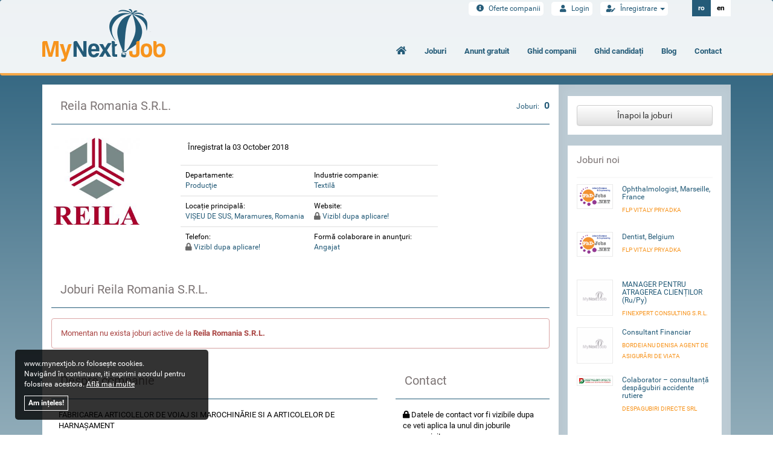

--- FILE ---
content_type: text/html; charset=UTF-8
request_url: https://www.mynextjob.ro/companie/reila-romania-srl-5627
body_size: 6709
content:

<!DOCTYPE html>
<html data-lang="ro" lang="ro">
<head>
	<title>Locuri de Munca & Oferte Angajare Reila Romania S.R.L. - MyNextJob</title>
	<meta name="description" content="Cauti locuri de munca oferite de Reila Romania S.R.L.? ✅ Acceseaza oferta lor de job  si aplica ACUM!">
	<meta name="keywords" content="">
	<meta name="google-site-verification" content="YLWih3vqdakygsPgVin2SfcYmFSha5-DJzBO2dWAu_o" />
	<meta name="google-site-verification" content="b4j5twVwRutGwQBt6Rl8lbRObu1vmH21oj2cv7wOWhU" />
	<meta name="google-site-verification" content="lKoIwKN3r2O3E-DCM3cbPGmUButmFCcflv7S6LfXpYE" />
	<meta charset="UTF-8">

	<meta name="msvalidate.01" content="70B077B0F36499BE3682814440DEA4D0" />

	<meta property="fb:app_id" content="2011794665715101">
	
<meta property="og:title" content="Reila Romania S.R.L." />
<meta property="og:type" content="article" />
<meta property="og:url" content="https://www.mynextjob.ro/companie/reila-romania-srl-5627" />
<meta property="og:image" content="https://www.mynextjob.ro/app/gtw/uploads2/attachments/thumb_fe532cfe39b045fd56a7bca552a10662_250x250.jpg" />
<meta property="og:description" content="FABRICAREA ARTICOLELOR DE VOIAJ SI MAROCHINĂRIE SI A ARTICOLELOR DE HARNAŞAMENT" />



	
	<meta name="viewport" content="width=device-width, minimum-scale=1.0, maximum-scale=5.0">

	<link rel="stylesheet" type="text/css" href="https://www.mynextjob.ro/app/gtw/views/themes/mnj/css/mynextjob.css">

	
	<link defer rel="stylesheet" type="text/css" href="https://www.mynextjob.ro/app/gtw/views/themes/mnj/css/assets.min.css">
	<link defer rel="stylesheet" type="text/css" href="https://www.mynextjob.ro/app/gtw/views/themes/mnj/css/style.min.css?v=25">
	
	<link rel="stylesheet" defer type="text/css" href="https://www.mynextjob.ro/app/gtw/views/themes/mnj/assets/fontawesome/css/fontawesome-all.min.css">

	
	<link rel="canonical" href="https://www.mynextjob.ro/companie/reila-romania-srl-5627" />


	
	<link defer rel="stylesheet" type="text/css" href="https://www.mynextjob.ro/app/gtw/views/themes/mnj/css/custom.css?v=14.3">
	<link defer rel="stylesheet" type="text/css" href="https://www.mynextjob.ro/app/gtw/views/themes/mnj/css/temp.min.css">

	<link rel="apple-touch-icon" sizes="57x57" href="https://www.mynextjob.ro/app/gtw/views/themes/mnj/img/favico/apple-icon-57x57.png">
	<link rel="apple-touch-icon" sizes="60x60" href="https://www.mynextjob.ro/app/gtw/views/themes/mnj/img/favico/apple-icon-60x60.png">
	<link rel="apple-touch-icon" sizes="72x72" href="https://www.mynextjob.ro/app/gtw/views/themes/mnj/img/favico/apple-icon-72x72.png">
	<link rel="apple-touch-icon" sizes="76x76" href="https://www.mynextjob.ro/app/gtw/views/themes/mnj/img/favico/apple-icon-76x76.png">
	<link rel="apple-touch-icon" sizes="114x114" href="https://www.mynextjob.ro/app/gtw/views/themes/mnj/img/favico/apple-icon-114x114.png">
	<link rel="apple-touch-icon" sizes="120x120" href="https://www.mynextjob.ro/app/gtw/views/themes/mnj/img/favico/apple-icon-120x120.png">
	<link rel="apple-touch-icon" sizes="144x144" href="https://www.mynextjob.ro/app/gtw/views/themes/mnj/img/favico/apple-icon-144x144.png">
	<link rel="apple-touch-icon" sizes="152x152" href="https://www.mynextjob.ro/app/gtw/views/themes/mnj/img/favico/apple-icon-152x152.png">
	<link rel="apple-touch-icon" sizes="180x180" href="https://www.mynextjob.ro/app/gtw/views/themes/mnj/img/favico/apple-icon-180x180.png">
	<link rel="icon" type="image/png" sizes="192x192"  href="https://www.mynextjob.ro/app/gtw/views/themes/mnj/img/favico/android-icon-192x192.png">
	<link rel="icon" type="image/png" sizes="32x32" href="https://www.mynextjob.ro/app/gtw/views/themes/mnj/img/favico/favicon-32x32.png">
	<link rel="icon" type="image/png" sizes="96x96" href="https://www.mynextjob.ro/app/gtw/views/themes/mnj/img/favico/favicon-96x96.png">
	<link rel="icon" type="image/png" sizes="16x16" href="https://www.mynextjob.ro/app/gtw/views/themes/mnj/img/favico/favicon-16x16.png">
	<link rel="manifest" href="https://www.mynextjob.ro/app/gtw/views/themes/mnj/img/favico//manifest.json">
	<meta name="msapplication-TileColor" content="#ffffff">
	<meta name="msapplication-TileImage" content="https://www.mynextjob.ro/app/gtw/views/themes/mnj/img/favico/ms-icon-144x144.png">
	<meta name="theme-color" content="#ffffff">

	
	<script>
		var mainUrl = 'https://www.mynextjob.ro/';
		var announceMissingData = 'Nu sunt date suficiente pentru a publica acest anunţ! Vă rugăm să completaţi cu atenţie câmpurile!';
		var confirmationMessageWasSent = 'Un mesaj de confirmare a fost trimis către adresa dvs. de email';
		var successfullAuth = 'Autentificare reușită!';
		var inactiveEmailAuth = 'Adresa de email nu a fost încă validată! Verificați căsuța de email și urmăriți instrucțiunile!';
		var incorrectEmailAuth = 'Adresa de email este incorectă sau nu există în baza de date!';
		var candidateAdded = 'Candidatul a fost adăugat în folder!';
		var candidatesAdded = 'Candidații au fost adăugați în folder!';
		var pleaseCompleteFields = 'Completaţi câmpurile cu atenţie!';
		var successfullSave = 'Modificările au fost efectuate cu succes!';
		var successfullAddedImage = 'Imaginea a fost atasata cu success!';
		var invalidFile = 'Fisier invalid!';
		var tooManyOptions = 'Nu puteți selecta mai mult de';
		var wordOptions = 'opțiuni';
		var statusChangedSuccessfully = 'Statusul a fost modificat!';
		var editorUploadFileSizeLimit = 'Imaginile ce depășesc limita maximă acceptată, de 2000kb, nu au fost încărcate!';
		var noCandidatesSelectedForExport = 'Nu ati selectat nici un CV pentru a fi exportat!';
		var unknownEntity = 'Nu am putut identifica datele firmei!';
		var removeButton = 'Şterge';
		var cancelButton = 'Cancel';
		var pleaseAgreeWithTerms = 'Vă rugăm să bifaţi dacă sunteţi de acord cu politica de confidenţialitate!';
		var pleaseCompleteRequiredFields = 'Completati cu atentie campurile obligatorii!';
		var attachmentRemovedSuccessfully = 'Ataşamentul a fost şters cu succes!';
		var pleaseCompleteCorrectlyRequiredFields = 'Va rugam sa completati corect campurile marcate!';
		var minimCVPercentNotification = 'Procentul minim pentru descărcarea acestui CV este de 50%!';
		var editFormOpenedAttention = 'Aveți un formular în curs de editare! Vă rugăm să îl salvați / anulați înainte să schimbați limba!';
		var warninguploadcv = 'Campuri ce necesita completare: ';
		var incomplete_cvs_number = 'CV-uri nu sunt completate în limba cerută';
		var incomplete_cvs = 'Nici un CV din cele selectate nu este completat în limba cerută';

	</script>
	

	
	<!-- Global site tag (gtag.js) - Google Ads: 833272927 -->
	<script async src="https://www.googletagmanager.com/gtag/js?id=AW-833272927"></script>
	<script>
	  window.dataLayer = window.dataLayer || [];
	  function gtag(){dataLayer.push(arguments);}
	  gtag('js', new Date());

	  gtag('config', 'AW-833272927');
	</script>

	<!-- Hotjar Tracking Code for www.mynextjob.ro -->
	
	<!-- <script>
		(function(h,o,t,j,a,r){
			h.hj=h.hj||function(){(h.hj.q=h.hj.q||[]).push(arguments)};
			h._hjSettings={hjid:2264109,hjsv:6};
			a=o.getElementsByTagName('head')[0];
			r=o.createElement('script');r.async=1;
			r.src=t+h._hjSettings.hjid+j+h._hjSettings.hjsv;
			a.appendChild(r);
		})(window,document,'https://static.hotjar.com/c/hotjar-','.js?sv=');
	</script> -->

	<!-- Clarity Tracking Code -->

	<!--
	<script type="text/javascript">
		(function(c,l,a,r,i,t,y){
			c[a]=c[a]||function(){(c[a].q=c[a].q||[]).push(arguments)};
			t=l.createElement(r);t.async=1;t.src="https://www.clarity.ms/tag/"+i;
			y=l.getElementsByTagName(r)[0];y.parentNode.insertBefore(t,y);
		})(window, document, "clarity", "script", "5a77bq49hu");
	</script>
	-->

	

	
	

	

    


</head>

<body >
<div class="progress-bar"></div>

<div id="fb-root"></div>

<script>
  (function(i,s,o,g,r,a,m){i['GoogleAnalyticsObject']=r;i[r]=i[r]||function(){
  (i[r].q=i[r].q||[]).push(arguments)},i[r].l=1*new Date();a=s.createElement(o),
  m=s.getElementsByTagName(o)[0];a.async=1;a.src=g;m.parentNode.insertBefore(a,m)
  })(window,document,'script','https://www.google-analytics.com/analytics.js','ga');

  ga('create', 'UA-89802940-1', 'auto');
  ga('send', 'pageview');
</script>

<script async src="//pagead2.googlesyndication.com/pagead/js/adsbygoogle.js"></script>
<script>
  (adsbygoogle = window.adsbygoogle || []).push({
    google_ad_client: "ca-pub-4628471575614922",
    enable_page_level_ads: true
  });
</script>


	<nav class="navbar navbar-default">
	  <div class="container">
	    
	    <div class="navbar-header">
	      <button type="button" class="navbar-toggle collapsed" data-toggle="collapse" data-target="#bs-example-navbar-collapse-1">
	        <span class="sr-only">Toggle navigation</span>
	        <span class="icon-bar"></span>
	        <span class="icon-bar"></span>
	        <span class="icon-bar"></span>
	      </button>
	      <a class="navbar-brand" href="https://www.mynextjob.ro/">
	      	<img alt="Joburi - MyNextJob.ro" src="https://www.mynextjob.ro/app/gtw/views/themes/mnj/img/logo.png">
	      </a>
	    </div>

	    

	    
	    <div class="collapse navbar-collapse" id="bs-example-navbar-collapse-1">
	      <ul class="nav navbar-nav navbar-right">
	        <li><a href="https://www.mynextjob.ro/"><i class="fa fa-home"></i><span class="visible-xs">Home</span></a></li>
	        
	        
	        <li ><a title="Locuri de muncă" href="https://www.mynextjob.ro/locuri-de-munca"><i class="visible-xs fa fa-chart-bar"></i>Joburi</a></li>
	        
					
	        
			
											<li >
					<a href="https://www.mynextjob.ro/anunt-gratuit-angajari/oferta-companii"><i class="visible-xs fas fa-gift"></i>Anunt gratuit</a>
				</li>
							
			            <li>
                <a target="_blank" href="https://www.mynextjob.ro/resources/MyNextJob-Ghid-Companii.pdf"><i class="visible-xs fas fa-book"></i>Ghid companii</a>
			</li>
			<li>
				<a target="_blank" href="https://www.mynextjob.ro/resources/MyNextJob-Ghid-Candidati.pdf"><i class="visible-xs fas fa-book"></i>Ghid candidați</a>
			</li>
			            <li>
            	<a href="https://www.mynextjob.ro/blog/"><i class="visible-xs fas fa-edit"></i> Blog </a>
            </li>
	        <li ><a href="https://www.mynextjob.ro/colaboreaza-cu-noi/contact"><i class="visible-xs fas fa-map-marker-alt"></i>Contact</a></li>
	      </ul>
	    </div>

	    <div id="user-area">
	    	<div id="user-menu">
	    						    	<ul id="user-nav">
						
						<li class="hidden-xs">
							<a href="https://www.mynextjob.ro/preturi">
								<i class="fa fa-info-circle"></i>
								Oferte companii
							</a>
						</li>
						<li>
				    		<a href="https://www.mynextjob.ro/login">
						    	<i class="fa fa-user"></i>
						    	Login
						  	</a>
					  	</li>
					  	<li class="dropdown">
						  	<a class="dropdown-toggle" id="dropdownMenu1" data-toggle="dropdown" aria-expanded="true">
						    	<i class="fas fa-user-edit"></i>
						    	Înregistrare
						    	<span class="caret"></span>
						  	</a>
						  	<ul class="dropdown-menu" role="menu" aria-labelledby="dropdownMenu1">
							    
							    <li role="presentation"><a role="menuitem" tabindex="-1" href="https://www.mynextjob.ro/register/candidate"><i class="fa fa-user"></i>Candidat</a></li>
							    
								<li role="presentation"><a role="menuitem" tabindex="-1" href="https://www.mynextjob.ro/register/company"><i class="fa fa-building"></i>Companie</a></li>
							</ul>
						</li>
						<li class="visible-xs">
							<a href="https://www.mynextjob.ro/preturi">
								<i class="fa fa-info-circle"></i>
								Oferte
							</a>
						</li>
					</ul>
			    			    </div>
		    <ul id="language">
	    		<li class="active"><a href="https://www.mynextjob.ro/changelanguage?language=ro">ro</a></li>
	    		<li ><a href="https://www.mynextjob.ro/changelanguage?language=en">en</a></li>
	    	</ul>
	    </div>


	  </div>
	</nav>


	
	<div id="wrapper">

		<div class="floating-piece floating-piece-1"></div>

<div class="floating-piece floating-piece-3"></div>


		<div class="container">
			<div class="row">
				<div class="col-sm-12">
					<div class="row visible-xs">
						<div class="col-sm-12 text-center">
							<a rel="nofollow" class="btn btn-mnj btn-heading-back" href="https://www.mynextjob.ro/locuri-de-munca/">
								<i class="fa fa-arrow-left"></i>&nbsp;Înapoi la joburi
							</a>
						</div>
					</div>

					

					<section class="clearfix listing">
						<div id="content" class="col-sm-12 col-md-9">
							<div class="title">
								
								<h1>Reila Romania S.R.L.</h1>
								<aside>
									Joburi: <span>0</span>
								</aside>
							</div>

							<div id="job-info" class="block">
								<section>
									<div class="row">
										<div class="col-sm-3 company-avatar">
											<div class="job-photo">
																								<img src="https://www.mynextjob.ro/app/gtw/uploads2/attachments/thumb_fe532cfe39b045fd56a7bca552a10662_250x250.jpg">
																							</div>
										</div>
										<div class="col-sm-9">
											<p>Înregistrat la 03 October 2018</p>
											<table class="table job-details company_details">
												<tr>
											      <td>
												      <span>Departamente:</span>
												      <span>
												      												      Producţie												      												      </span>
											      </td>
											      <td colspan="2">
												      <span>Industrie companie:</span>
												      <span>
												      												      Textilă												      												      </span>
											      </td>
											    </tr>
											    <tr>
											      <td>
											      	<span>Locație principală:</span>
											      	<span>VIŞEU DE SUS, Maramures, Romania</span>
											      </td>
											      <td>
											      	<span>Website:</span>
											      	<span>
											      														      	<i class="fa fa-lock"></i> Vizibl dupa aplicare!
												      												      		</span>
											      </td>
											    </tr>
											    <tr>
											      <td>
												      <span>Telefon:</span>
												      <span>
												      												      <i class="fa fa-lock"></i> Vizibl dupa aplicare!
												      												      </span>
												  </td>
											      <td>
											      	<span>Formă colaborare in anunţuri:</span>
											        <span>
											        												        													        	Angajat												        													        													        												        												        												        </span>
											      </td>
											    </tr>
											</table>
										</div>
									</div>
								</section>

								<div class="row">
									<div class="col-sm-12">
										<section>
											<div class="title">
												<h2>Joburi Reila Romania S.R.L.</h2>
											</div>
																						<div class="row">
												<div class="col-sm-12">
													<div class="alert alert-danger">
														Momentan nu exista joburi active de la <strong>Reila Romania S.R.L.</strong>
													</div>
												</div>
											</div>
																					</section>
									</div>
								</div>

								<div class="row">
																		<div class="col-sm-8">
										<section>
											<div class="title">
											 	<h2>Despre companie</h2>
											</div>
											<div class="company-desc">
												<pre><p>FABRICAREA ARTICOLELOR DE VOIAJ SI MAROCHINĂRIE SI A ARTICOLELOR DE HARNAŞAMENT</p></pre>
											</div>
										</section>
									</div>
																											<div class="col-sm-4">
										<section>
											<div class="title">
											 	<h2>Contact</h2>
											</div>
											<p>
																							<i class="fa fa-lock"></i> Datele de contact vor fi vizibile dupa ce veti aplica la unul din joburile companiei!
																						</p>
										</section>
									</div>
																	</div>

								<div id="save-company" class="row">
																	</div>
							</div>

							
						</div>
						<div id="sidebar" class="col-md-3 hidden-xs hidden-sm">

							<section>
								<a rel="nofollow" class="btn btn-default form-control" href="https://www.mynextjob.ro/locuri-de-munca/">Înapoi la joburi</a>
							</section>

							
																					<section>
								<h3>Joburi noi</h3>
								<aside class="media-listing">
																		<div class="media">
									  <div class="media-left">
									    <a href="https://www.mynextjob.ro/loc-de-munca/ophthalmologist-marseille-france-1717966">
																						<img class="lazyload" data-src="https://www.mynextjob.ro/app/gtw/uploads/attachments/9fdb86e12ec2906a71575fcc3dbb40b3.jpg" onerror="this.src='https://www.mynextjob.ro/app/gtw/views/themes/mnj/img/nophoto.jpg'">
																				    </a>
									  </div>
									  <div class="media-body">
									    <h4 class="media-heading"><a href="https://www.mynextjob.ro/loc-de-munca/ophthalmologist-marseille-france-1717966">Ophthalmologist, Marseille, France</a></h4>
										<span>
																							<a href="https://www.mynextjob.ro/companie/flp-vitaly-pryadka-27220">
												FLP Vitaly Pryadka
												</a>	
																					</span>
									  </div>
									</div>
																		<div class="media">
									  <div class="media-left">
									    <a href="https://www.mynextjob.ro/loc-de-munca/dentist-belgium-1617748">
																						<img class="lazyload" data-src="https://www.mynextjob.ro/app/gtw/uploads/attachments/9fdb86e12ec2906a71575fcc3dbb40b3.jpg" onerror="this.src='https://www.mynextjob.ro/app/gtw/views/themes/mnj/img/nophoto.jpg'">
																				    </a>
									  </div>
									  <div class="media-body">
									    <h4 class="media-heading"><a href="https://www.mynextjob.ro/loc-de-munca/dentist-belgium-1617748">Dentist, Belgium</a></h4>
										<span>
																							<a href="https://www.mynextjob.ro/companie/flp-vitaly-pryadka-27220">
												FLP Vitaly Pryadka
												</a>	
																					</span>
									  </div>
									</div>
																		<div class="media">
									  <div class="media-left">
									    <a href="https://www.mynextjob.ro/loc-de-munca/manager-pentru-atragerea-clientilor-ru-py-1748222">
																						<img class="lazyload" data-src="https://www.mynextjob.ro/app/gtw/views/themes/mnj/img/nophoto.jpg">
																				    </a>
									  </div>
									  <div class="media-body">
									    <h4 class="media-heading"><a href="https://www.mynextjob.ro/loc-de-munca/manager-pentru-atragerea-clientilor-ru-py-1748222">MANAGER PENTRU ATRAGEREA CLIENȚILOR (Ru/Py)</a></h4>
										<span>
																							<a href="https://www.mynextjob.ro/companie/finexpert-consulting-srl-32278">
												FINEXPERT CONSULTING S.R.L.
												</a>	
																					</span>
									  </div>
									</div>
																		<div class="media">
									  <div class="media-left">
									    <a href="https://www.mynextjob.ro/loc-de-munca/consultant-financiar-1748106">
																						<img class="lazyload" data-src="https://www.mynextjob.ro/app/gtw/views/themes/mnj/img/nophoto.jpg">
																				    </a>
									  </div>
									  <div class="media-body">
									    <h4 class="media-heading"><a href="https://www.mynextjob.ro/loc-de-munca/consultant-financiar-1748106">Consultant Financiar</a></h4>
										<span>
																							<a href="https://www.mynextjob.ro/companie/bordeianu-denisa-agent-de-asigurari-de-viata-32295">
												Bordeianu Denisa Agent de Asigurări de Viata
												</a>	
																					</span>
									  </div>
									</div>
																		<div class="media">
									  <div class="media-left">
									    <a href="https://www.mynextjob.ro/loc-de-munca/colaborator-consultanta-despagubiri-accidente-rutiere-1747560">
																						<img class="lazyload" data-src="https://www.mynextjob.ro/app/gtw/uploads/attachments/9c35bc1f1417781a130f44eebd6d531d.png" onerror="this.src='https://www.mynextjob.ro/app/gtw/views/themes/mnj/img/nophoto.jpg'">
																				    </a>
									  </div>
									  <div class="media-body">
									    <h4 class="media-heading"><a href="https://www.mynextjob.ro/loc-de-munca/colaborator-consultanta-despagubiri-accidente-rutiere-1747560">Colaborator – consultanță despăgubiri accidente rutiere</a></h4>
										<span>
																							<a href="https://www.mynextjob.ro/companie/despagubiri-directe-srl-32287">
												DESPAGUBIRI DIRECTE SRL
												</a>	
																					</span>
									  </div>
									</div>
																	</aside>

							</section>
														
							

							
							
							
						</div>
					</section>
				</div>
			</div>
		</div>

	</div>



	
	<footer>
		<div class="container">
			
			
						<div id="footer-menu" class="row">
					<div class="col-sm-9">
						<div class="row">
																					<div class="col-sm-4">
								<div class="span-title">MyNextJob<span class="fa fa-angle-down visible-xs"></span></div>
								<ul>
																																				
																		<li><a href="https://www.mynextjob.ro/mynextjob/termeni-si-conditii">Termeni, condiții și confidențialitate</a></li>
																											
																		<li><a href="https://www.mynextjob.ro/mynextjob/cookies">Cookies</a></li>
																											
																		<li><a href="https://www.mynextjob.ro/mynextjob/"></a></li>
																																				
																		<li><a href="https://www.mynextjob.ro/arhiva">Arhiva</a></li>
																			<li><a href="https://www.mynextjob.ro/companii">Companii</a></li>
																		
								</ul>
							</div>
																					<div class="col-sm-4">
								<div class="span-title">Comunitate<span class="fa fa-angle-down visible-xs"></span></div>
								<ul>
																																				
																		<li><a href="https://www.mynextjob.ro/comunitate/intrebari-frecvente-companie">Intrebări frecvente - Companie</a></li>
																											
																		<li><a href="https://www.mynextjob.ro/comunitate/intrebari-frecvente-candidat">Intrebări frecvente - Candidat</a></li>
																																				
									
								</ul>
							</div>
																					<div class="col-sm-4">
								<div class="span-title">Colaborează cu noi<span class="fa fa-angle-down visible-xs"></span></div>
								<ul>
																																				<li><a target="_blank" href="https://www.goodjobs.ro">GoodJobs</a> este cel mai mare site de locuri de munca si partenerul nostru principal in promovarea anunturilor de angajare din Romania si Strainatate. Intrati acum, pe cel mai nou si mai dinamic site de joburi din Romania!</li>
																		
																		<li><a href="https://www.mynextjob.ro/colaboreaza-cu-noi/contact">Contact</a></li>
																											
									 																		<li><a href="https://www.mynextjob.ro/anunt-gratuit-angajari/oferta-companii">Anunț Gratuit</a></li>
									<li><a href="https://www.mynextjob.ro/preturi">Oferte companii</a></li>
									
									
								</ul>
							</div>
																				</div>
					</div>
					<div class="col-sm-3">

						<div class="span-title">Ghid MyNextJob.ro<span class="fa fa-angle-down visible-xs"></span></div>
						<ul>
														<li>
								<a target="_blank" href="https://www.mynextjob.ro/resources/MyNextJob-Ghid-Companii.pdf">Ghid pentru companii</a>
							</li>
							<li>
								<a target="_blank" href="https://www.mynextjob.ro/resources/MyNextJob-Ghid-Candidati.pdf">Ghid pentru candidați</a>
							</li>
													</ul>

						
					</div>
				</div>

				<div class="row">
					<div class="col-sm-3">
						<div class="footer-social" style="font-size: 25px;">
							<a href="https://www.facebook.com/mynextjobro" target="_blank"><i class="fab fa-facebook"></i></a>
							<a href="https://www.linkedin.com/company/mynextjobro/" target="_blank"><i class="fab fa-linkedin"></i></a>
							<A href="https://twitter.com/MynextjobR" target="_blank"><i class="fab fa-twitter"></i></a>
							<A href="https://www.youtube.com/c/MyNextJobRomania" class="text-danger" target="_blank"><i class="fab fa-youtube"></i></a>
						</div>
						<br>
						
						<select style="margin-top: 20px;" class="form-control" onchange="window.location.href='https://www.mynextjob.ro/changelanguage?language='+this.value">
														<option selected value="ro">Română</option>
														<option  value="en">English</option>
													</select>
					</div>
					<div class="col-sm-9">
						<div class="logo-holder text-right">
							<img src="https://www.mynextjob.ro/app/gtw/views/themes/mnj/img/logo_bw.png" alt="logo">
						</div>
					</div>
				</div>


			<div id="disclaimer" class="row">
				<div class="col-xs-12">
					<p>Copyright 2026 - MyNextJob.ro - Toate drepturile rezervate</p>
				</div>
			</div>
		</div>
	</footer>

	<div class="modal fade" id="confirmation-modal">
		<div class="modal-dialog">
			<div class="modal-content">
				
			</div>
		</div>
	</div>

	<div class="modal fade" id="article-modal">
		<div class="modal-dialog modal-lg">
			<div class="modal-content">
				<div class="modal-body">
					
				</div>
			</div>
		</div>
	</div>

	<div id="preloader">
		<img src="https://www.mynextjob.ro/app/gtw/views/themes/mnj/img/loader.png" alt="loading...">
	</div>

	

	
	


	

	<script src="https://www.mynextjob.ro/app/gtw/views/themes/mnj/js/assets.min.js"></script>
	
	
	
	
	
	<script defer src="https://www.mynextjob.ro/app/gtw/views/themes/mnj/js/mnj-livesearch.min.js" charset="utf-8"></script>
	<script defer src="https://www.mynextjob.ro/app/gtw/views/themes/mnj/js/custom.min.js"></script>
	<script defer src="https://www.mynextjob.ro/app/gtw/views/themes/mnj/js/mnj.js" charset="utf-8" async defer></script>
	

	
	
	
	


		<div id="cookies">
		<span>www.mynextjob.ro folosește cookies.</span>
		<span>Navigând în continuare, iți exprimi acordul pentru folosirea acestora. <a href="https://www.mynextjob.ro/mynextjob/cookies/" target="_blank">Află mai multe</a></span>
		<a href="javascript:void(0);">Am ințeles!</a>
	</div>
	
	<script src="https://www.mynextjob.ro/app/gtw/views/themes/mnj/js/lazysizes.min.js" defer></script>
</body>
</html>



--- FILE ---
content_type: text/html; charset=utf-8
request_url: https://www.google.com/recaptcha/api2/aframe
body_size: 181
content:
<!DOCTYPE HTML><html><head><meta http-equiv="content-type" content="text/html; charset=UTF-8"></head><body><script nonce="pZ0JHTDy5KGxTSKayWEAtg">/** Anti-fraud and anti-abuse applications only. See google.com/recaptcha */ try{var clients={'sodar':'https://pagead2.googlesyndication.com/pagead/sodar?'};window.addEventListener("message",function(a){try{if(a.source===window.parent){var b=JSON.parse(a.data);var c=clients[b['id']];if(c){var d=document.createElement('img');d.src=c+b['params']+'&rc='+(localStorage.getItem("rc::a")?sessionStorage.getItem("rc::b"):"");window.document.body.appendChild(d);sessionStorage.setItem("rc::e",parseInt(sessionStorage.getItem("rc::e")||0)+1);localStorage.setItem("rc::h",'1769267577775');}}}catch(b){}});window.parent.postMessage("_grecaptcha_ready", "*");}catch(b){}</script></body></html>